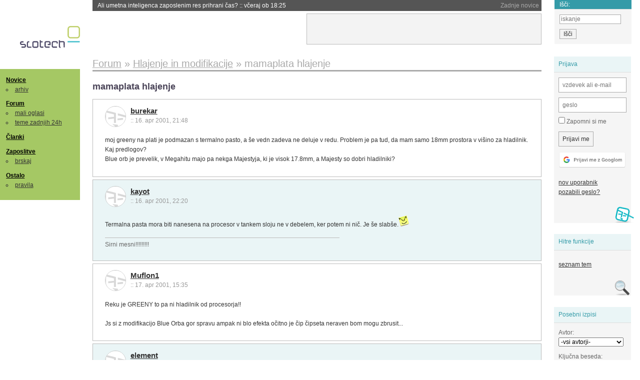

--- FILE ---
content_type: text/html; charset=iso-8859-2
request_url: https://slo-tech.com/forum/t8509
body_size: 7002
content:
<!DOCTYPE HTML>
<html xml:lang="sl" lang="sl" dir="ltr">
<head>
	<meta http-equiv="content-type" content="text/html; charset=iso-8859-2" />
	<title>mamaplata hlajenje @ Slo-Tech </title>
	<meta name="apple-mobile-web-app-capable" content="yes" />
	<meta name="robots" content="max-snippet:-1, max-image-preview:large, max-video-preview:-1" />
	<meta name="viewport" content="width=device-width, initial-scale=1.0" /><link rel="stylesheet" type="text/css" href="//static.slo-tech.com/stili/stylePd.css" title="bel stil" /><link rel="stylesheet" type="text/css" href="//static.slo-tech.com/stili/css/white.min.css?19" title="bel stil" /><link rel="stylesheet" type="text/css" href="//static.slo-tech.com/stili/css/black.min.css?19" media="only screen and (prefers-color-scheme: dark)" /><link rel="stylesheet" type="text/css" href="//static.slo-tech.com/stili/highlight.css" title="bel stil" /><link rel="start" href="/forum/t8509/0" /><link rel="first" href="/forum/t8509/0" /><link rel="up" href="/forum/5" />	<link rel="shortcut icon" href="//static.slo-tech.com/favicon.ico" />
	<link rel="search" type="application/opensearchdescription+xml" href="/opensearch.xml" title="Slo-Tech iskanje" />
	<link rel="copyright" href="/ostalo/legal/copy/" />

</head>
<body id="slotech">
<div id="head"><header><a href="/" title="Slo-Tech | Tehnoloski koticek spleta" id="logo" class="logo-bg"></a>
<ul id="accesibility"><li><a href="#content" title="Sko&#269;i na vsebino">Sko&#269;i na vsebino</a></li><li><a href="#menu" title="Sko&#269;i na navigacijo">Navigacija</a></li></ul>
<h2 id="fresh_news_title">Zadnje novice</h2><ul id="fresh_news"><li><a rel="nofollow" href="/novice/t850181#crta">Ali umetna inteligenca zaposlenim res prihrani &#269;as? <span class="date"> :: <time datetime="2026-01-21T18:25:42+01:00">v&#269;eraj ob 18:25</time></span></a></li><li><a rel="nofollow" href="/novice/t850180#crta">Japonska ponovno zagnala najve&#269;jo jedrsko elektrarno <span class="date"> :: <time datetime="2026-01-21T18:07:26+01:00">v&#269;eraj ob 18:07</time></span></a></li><li><a rel="nofollow" href="/novice/t850179#crta">Nvidia od Anna's Archive nezakonito &#382;elela 500 TB knjig <span class="date"> :: <time datetime="2026-01-21T18:07:19+01:00">v&#269;eraj ob 18:07</time></span></a></li><li><a rel="nofollow" href="/novice/t850159#crta">Tudi Starlink je mo&#269; motiti <span class="date"> :: <time datetime="2026-01-20T20:36:32+01:00">20. jan 2026 ob 20:36</time></span></a></li><li><a rel="nofollow" href="/novice/t850158#crta">Portugalska prepovedala Polymarket zaradi stav na rezultate volitev <span class="date"> :: <time datetime="2026-01-20T20:36:25+01:00">20. jan 2026 ob 20:36</time></span></a></li><li><a rel="nofollow" href="/novice/t850156#crta">Sony prodaja razvoj televizorjev <span class="date"> :: <time datetime="2026-01-20T20:36:18+01:00">20. jan 2026 ob 20:36</time></span></a></li><li><a rel="nofollow" href="/novice/t850140#crta">Asus se umika s trga pametnih telefonov <span class="date"> :: <time datetime="2026-01-20T15:55:37+01:00">20. jan 2026 ob 15:55</time></span></a></li><li><a rel="nofollow" href="/novice/t850141#crta">Newyor&#x161;ka borza razmi&#x161;lja o 24-urnem trgovanju s tokeniziranimi vrednostnimi papirji <span class="date"> :: <time datetime="2026-01-20T15:55:22+01:00">20. jan 2026 ob 15:55</time></span></a></li><li><a rel="nofollow" href="/novice/t850142#crta">Skupina Lufthansa povsem prepovedala uporabo prenosnih baterij <span class="date"> :: <time datetime="2026-01-20T15:55:00+01:00">20. jan 2026 ob 15:55</time></span></a></li><li><a rel="nofollow" href="/novice/t850050#crta">Cenej&#x161;i ChatGPT Go na voljo po celem svetu, prihajajo oglasi <span class="date"> :: <time datetime="2026-01-18T16:23:12+01:00">18. jan 2026 ob 16:23</time></span></a></li><li><a rel="nofollow" href="/novice/t850051#crta">V Avstraliji ukinili &#382;e pet milijonov profilov na dru&#382;benih omre&#382;jih <span class="date"> :: <time datetime="2026-01-18T16:23:05+01:00">18. jan 2026 ob 16:23</time></span></a></li><li><a rel="nofollow" href="/novice/t850052#crta">Zaradi rasti ra&#269;unskih centrov manjka ljudi in elektrike <span class="date"> :: <time datetime="2026-01-18T16:22:58+01:00">18. jan 2026 ob 16:22</time></span></a></li><li><a rel="nofollow" href="/novice/t849951#crta">Zadnja tri leta najtoplej&#x161;a tri leta <span class="date"> :: <time datetime="2026-01-15T13:15:47+01:00">15. jan 2026 ob 13:15</time></span></a></li><li><a rel="nofollow" href="/novice/t849952#crta">Britanska policija zaradi halucinacij umetne inteligence navija&#269;em prepovedala obisk nogometne tekme <span class="date"> :: <time datetime="2026-01-15T13:15:41+01:00">15. jan 2026 ob 13:15</time></span></a></li><li><a rel="nofollow" href="/novice/t849909#crta">V Pentagon prihaja Grok <span class="date"> :: <time datetime="2026-01-14T09:33:00+01:00">14. jan 2026 ob 09:33</time></span></a></li></ul><h2 id="fresh_articles_title">Zadnji &#269;lanki</h2><div id="fresh_articles" style="padding-right:0px"></div>
<div id="login-small"><div class="user"><div><form method="post" action="https://slo-tech.com/script/login.php"><fieldset><legend>Prijava</legend><input type="hidden" name="kaj" value="1" /><input type="hidden" name="ssl" value="on" /><input type="hidden" name="polozajUporabnika" value="https%3A%2F%2Fslo-tech.com%2Fforum%2Ft8509" /><label for="login_user_t"><span>uporabnik:</span><input type="text" class="text" name="uime" id="login_user_t" required="required" placeholder="vzdevek ali e-mail"/></label><label for="login_pass_t"><span>geslo:</span><input type="password" class="text" placeholder="geslo" name="ugeslo" id="login_pass_t" required="required" /></label><input type="submit" class="submit" name="submit" value="Prijavi me" /><br /><span><a href="/script/login.php?openID=googleOAUTH&amp;requestR=%2Fforum%2Ft8509" rel="nofollow" class="google-login"></a></span></fieldset></form><ul><li><a href="/script/novclan/" rel="nofollow">nov uporabnik</a></li><li><a href="/script/gesla" rel="nofollow">pozabili geslo?</a></li></ul></div></div></div><div id="banner"><div>
<iframe id='aaf143a0' name='aaf143a0' src='https://oglasi.slo-tech.com/delivery/afr.php?zoneid=15&amp;target=_blank' frameborder='0' scrolling='no' width='468' height='60'><a href='https://oglasi.slo-tech.com/delivery/ck.php?n=a81e6463' target='_blank'><img src='https://oglasi.slo-tech.com/delivery/avw.php?zoneid=15&amp;n=a81e6463' border='0' alt='' /></a></iframe>
</div></div>
<div id="fixed_link">
<form method="get" action="/forum/isci/">
<fieldset>
<h2>I&#353;&#269;i:</h2>
<input class="text" type="search" name="q" placeholder="iskanje" />
<input type="submit" value="I&#353;&#269;i" class="submit" />
</fieldset>
</form>
</div></header></div>
<div id="page_content"><div id="menus"><nav><ul id="menu">
<li><h2><a href="/">Novice</a></h2><ul><li><a href="/novice/arhiv/">arhiv</a></li></ul></li>
<li><h2><a href="/forum">Forum</a></h2><ul>
<li><a href="/forum/20">mali oglasi</a></li>
<li><a href="/forum/32">teme zadnjih 24h</a></li></ul></li>
<li><h2><a href="/clanki">&#268;lanki</a></h2></li>
<li>
<h2><a href="/delo">Zaposlitve</a></h2>
<ul>
<li><a href="/delo/isci">brskaj</a></li>
</ul></li>

<li>
<h2><a href="/ostalo/">Ostalo</a></h2>
<ul><li><a href="/ostalo/pravila">pravila</a></li></ul></li></ul></nav>
</div>

<div class="mobileheader">
        <a href="javascript:void(0);" class="mobile-search"></a>
  	<a href="javascript:void(0);" class="hamburger" onclick="toggleMenu()">&#9776;</a>
	<a href="https://slo-tech.com" class="domov logo-bg"></a><form method="post" action="https://slo-tech.com/script/login.php" id="login">
			<fieldset>
				<input type="hidden" name="kaj" value="1">
				<input type="hidden" name="polozajUporabnika" value="https%3A%2F%2Fslo-tech.com%2Fforum%2Ft8509">
				<input type="text" class="text" name="uime" id="login_user_t" placeholder="vzdevek ali e-mail" autocomplete="off">
				<input type="password" class="text" placeholder="geslo" name="ugeslo" id="login_pass_t" autocomplete="off">
				<input type="submit" class="submit header-button" name="submit" value="Prijavi me">
				<a href="https://slo-tech.com/script/login.php?openID=googleOAUTH&amp;requestR=%2F" rel="nofollow" class="google-login">
				</a>
			</fieldset>
		</form><input id="odpri-prijavo" type="submit" class="submit header-button" name="odpri-prijavo" value="prijava"></div>	

<div class="mobilemenu" id="navigacija">
	<div class="dropdown">
		<button class="dropbtn">Novice</button>
		<div class="dropdown-content">
			<a href="https://slo-tech.com/">sve&#382;e</a>
			<a href="https://slo-tech.com/novice/arhiv/">arhiv</a>
		</div>
	</div>
	<div class="dropdown">
		<button class="dropbtn">Forum</button>
		<div class="dropdown-content">
			<a href="https://slo-tech.com/forum">seznam oddelkov</a>
			<a href="https://slo-tech.com/forum/32">teme zadnjih 24ur</a>
			
		</div>
	</div> 
	<a href="https://slo-tech.com/forum/20">Mali oglasi</a>	
	<a href="https://slo-tech.com/clanki">&#268;lanki</a>
	<div class="dropdown">
		<button class="dropbtn">Zaposlitve
		</button>
		<div class="dropdown-content">
			<a href="https://slo-tech.com/delo">Seznam zaposlitev</a>
		</div>
	</div> 
	<div class="dropdown">
		<button class="dropbtn">Ostalo</button>
		<div class="dropdown-content">
			<a href="https://slo-tech.com/ostalo">Ostalo</a>
			<a href="https://slo-tech.com/ostalo/pravila">Pravila</a>
		</div>
	</div>
</div>

<div id="panels">
<aside>
<div class="user"><h2>Prijava</h2><div><form method="post" action="https://slo-tech.com/script/login.php"><fieldset><legend>Prijava</legend><input type="hidden" name="kaj" id="kajprijava" value="1" /><input type="hidden" name="polozajUporabnika" value="https%3A%2F%2Fslo-tech.com%2Fforum%2Ft8509" /><label for="login_user"><span>uporabni&#353;ko ime:</span><input type="text" class="text" name="uime" id="login_user" required="required" placeholder="vzdevek ali e-mail" autocomplete="username" /></label><label for="login_pass"><span>geslo:</span> <input type="password" class="text" placeholder="geslo" name="ugeslo" id="login_pass" required="required" autocomplete="current-password"/></label><label for="login_remember" class="checkbox"><input type="checkbox" name="uauto" id="login_remember" /> Zapomni si me</label><span style="display:block; vertical-align:middle"><input type="submit" class="submit" name="submit" value="Prijavi me" /> <a href="/script/login.php?openID=googleOAUTH&amp;requestR=%2Fforum%2Ft8509" rel="nofollow" class="google-login"></a> </span></fieldset></form><ul><li><a href="/script/novclan/" rel="nofollow">nov uporabnik</a></li><li><a href="/script/gesla" rel="nofollow">pozabili geslo?</a></li></ul></div></div><div class="search"><h2>Hitre funkcije</h2><div><ul><li><a href="/forum/5">seznam tem</a></li></ul></div></div><div class="search"><h2>Posebni izpisi</h2><div><form method="get" action="/script/forum/izpisitemo.php"><input type="hidden" name="threadID" value="8509" />
				<label for="idm_avtor" class="style"><span>Avtor:</span><select id="idm_avtor" name="avtor"><option value="0">-vsi avtorji-</option><option value="2713" >burekar</option><option value="2232" >element</option><option value="2405" >Huey P</option><option value="1866" >kayot</option><option value="73" >Muflon1</option><option value="359" >VASkO</option></select></label><label for="idm_isci" class="style"><span>Klju&#269;na beseda:</span><input id="idm_isci" type="text" class="text" name="isci" value="" /></label><input class="submit" type="submit" value="prika&#382;i" /></form></div></div><div style="height:610px"><ins data-revive-zoneid="16" data-revive-id="e863c59dbb58d2486e5bf49cdb003aaf"></ins></div>

</aside>
</div>
<div id="content">
<h2><span itemscope itemtype="http://data-vocabulary.org/Breadcrumb"><a href="/forum"  itemprop="url"><span itemprop="title">Forum</span></a></span> &raquo; <span itemscope itemtype="http://data-vocabulary.org/Breadcrumb"><a href="/forum/5"  itemprop="url"><span itemprop="title">Hlajenje in modifikacije</span></a></span> &raquo; <span><h1 class="current" style="display:inline">mamaplata hlajenje</h1></span></h2><h3>mamaplata hlajenje</h3><div class="post odd"><a name="p0" href="/profili/2713" title="burekar -- registriran: 01.04.2001" class="avatar"><img src="https://static.slo-tech.com/stili/avatar_gray.gif" alt="" /></a><h4><a href="/profili/2713" title="Odsoten">burekar</a> <span class="date">:: <time datetime="2001-04-16T21:48:16+02:00">16. apr 2001, 21:48</time></span></h4> <div class="content">moj greeny na plati je podmazan s termalno pasto, a &#x161;e vedn zadeva ne deluje v redu. Problem je pa tud, da mam samo 18mm prostora v vi&#x161;ino za hladilnik. Kaj predlogov?<br /> Blue orb je prevelik, v Megahitu majo pa nekga Majestyja, ki je visok 17.8mm, a Majesty so dobri hladilniki? </div></div><div class="post even"><a name="p56727" href="/profili/1866" title="kayot -- registriran: 04.02.2001" class="avatar"><img src="https://static.slo-tech.com/stili/avatar_gray.gif" alt="" /></a><h4><a href="/profili/1866" title="Odsoten">kayot</a> <span class="date">:: <time datetime="2001-04-16T22:20:24+02:00">16. apr 2001, 22:20</time></span></h4> <div class="content">Termalna pasta mora biti nanesena na procesor v tankem sloju ne v debelem, ker potem ni ni&#269;. Je &#x161;e slab&#x161;e.<img src="https://static.slo-tech.com/smeski/icon_twisted.gif" alt=">:D" /> </div><div class="signature">Sirni mesni!!!!!!!!!</div></div><div class="post odd"><a name="p57035" href="/profili/73" title="Muflon1 -- registriran: 06.11.2000" class="avatar"><img src="https://static.slo-tech.com/stili/avatar_gray.gif" alt="" /></a><h4><a href="/profili/73" title="Odsoten">Muflon1</a> <span class="date">:: <time datetime="2001-04-17T15:35:35+02:00">17. apr 2001, 15:35</time></span></h4> <div class="content">Reku je GREENY to pa ni hladilnik od procesorja!!<br /> <br /> Js si z modifikacijo Blue Orba gor spravu ampak ni blo efekta o&#269;itno je &#269;ip &#269;ipseta neraven bom mogu zbrusit... </div></div><div class="post even"><a name="p57083" href="/profili/2232" title="element -- registriran: 28.02.2001" class="avatar"><img src="https://static.slo-tech.com/stili/avatar_gray.gif" alt="" /></a><h4><a href="/profili/2232" title="Odsoten">element</a> <span class="date">:: <time datetime="2001-04-17T16:36:03+02:00">17. apr 2001, 16:36</time></span></h4> <div class="content">&#x10C;aki, a ti govori&#x161; za procesor al za greenyja? No, na greenyja lahko sprav&#x161; gor blue orba, sam bo&#x161; mogu ga mal zbrusit. Termalno pasto pa dej &#269;ist mal gor, lih tolk, da je belo. Pa &#x161;e neki. Lahko tudi, da je greeny neraven in ga bo&#x161; mogu zbrusit... <img src="https://static.slo-tech.com/smeski/icon_lol.gif" alt=":))" /> </div><div class="signature"></div></div><div class="post odd"><a name="p57110" href="/profili/2713" title="burekar -- registriran: 01.04.2001" class="avatar"><img src="https://static.slo-tech.com/stili/avatar_gray.gif" alt="" /></a><h4><a href="/profili/2713" title="Odsoten">burekar</a> <span class="date">:: <time datetime="2001-04-17T16:55:54+02:00">17. apr 2001, 16:55</time></span></h4> <div class="content">Pa je Blue Orb res dober, a je bolje met Blue Orba, kot pa 2cm visoke re&#382;e? Mene zanima, &#269;e je &#382;e kdo pri Megahitu kupu majesty hladilnik za plato, in ali je z njim zadovoljen(zadeva je 5 mm ni&#382;ja kot pa blue orb). </div></div><div class="post even"><a name="p57252" href="/profili/2405" title="Huey P -- registriran: 11.03.2001" class="avatar"><img src="https://static.slo-tech.com/stili/avatar_gray.gif" alt="" /></a><h4><a href="/profili/2405" title="Odsoten">Huey P</a> <span class="date">:: <time datetime="2001-04-17T19:48:12+02:00">17. apr 2001, 19:48</time></span></h4> <div class="content"><b>burekar</b> doma man plato Soltek SL75KAV-X, Duron 600@840, Chrome Orb... Greenyja sem dol vzel pa sem gor namestil en hladilnk od Pentium enke. Greenyja pa sem skraj&#x161;al (sem ga odrezal - s te&#382;avo) in ga naredil tako majhnega da glih pa&#x161;e na &#269;i&#x161;p Clock Generator. Povem ti, da se hlajenje greenyja spla&#269;a, namre&#269; svojega Durona sem spravil najve&#269; (in je bil stabilen ko skala) D600@936 MHz (144 MHz x 6.5). Imam pa res malo termalne paste na greenyju zato verjetno ne gre na 150 MHz.<br /> &#x10C;e le ma&#x161; mo&#382;nost si vzami en star hladilnik za 486 in P1 pa ga gor montiraj. Meni je bilo montiranje tega venta na greenya oz. &#269;i&#x161; northbridge prava &#x161;ala, saj je kot nala&#x161;&#269; za to...<br /> <br />  </div><div class="signature">..::DOOM III: The Legacy::..</div></div><div class="post odd"><a name="p57254" href="/profili/359" title="VASkO -- registriran: 12.11.2000" class="avatar"><img src="https://static.slo-tech.com/stili/avatar_gray.gif" alt="" /></a><h4><a href="/profili/359" title="Odsoten">VASkO</a> <span class="date">:: <time datetime="2001-04-17T19:49:21+02:00">17. apr 2001, 19:49</time></span></h4> <div class="content">dovolj bo vsako aktivno hlajenje (reze+vent), ne rabi bit blueOrb, preberi moj topic o navijanju Geforce2 pod hlajenje/modifikacije </div><div class="signature"></div></div><div class="clear"></div><hr /><hr /><h4>Vredno ogleda ...</h4><table class="forums"><thead><tr><th class="icon"></th><th class="name">Tema</th><th class="messages">Sporo&#269;ila</th><th class="views">Ogledi</th><th class="last_msg">Zadnje sporo&#269;ilo</th></tr></thead><tfoot><tr><th class="icon"></th><th class="name">Tema</th><th class="messages">Sporo&#269;ila</th><th class="views">Ogledi</th><th class="last_msg">Zadnje sporo&#269;ilo</th></tr></tfoot><tbody><tr class=""><td class="icon no_new">&raquo;</td><td class="name"><h3><a href="/forum/t6814#crta">HELP!!! PROBLEM!!!</a></h3><div style="font-size: 0.95em;"><a href="/profili/2232" title="Odsoten">element</a></div><span class="oddelek">Oddelek: <a href="/forum/6">Navijanje</a></span></td><td class="messages">7</td><td class="views">1158  (1036) </td><td class="last_msg"><a href="/profili/2232" title="Odsoten">element</a> <span class="date"><time datetime="2001-03-23T06:51:10+01:00">23. mar 2001 06:51:10</time></span></td></tr><tr class=""><td class="icon no_new">&raquo;</td><td class="name"><h3><a href="/forum/t6315#crta">tb 1000 na 133</a></h3><div style="font-size: 0.95em;"><a href="/profili/2452" title="Odsoten">Sumak</a></div><span class="oddelek">Oddelek: <a href="/forum/6">Navijanje</a></span></td><td class="messages">22</td><td class="views">1949  (1806) </td><td class="last_msg"><a href="/profili/359" title="Odsoten">VASkO</a> <span class="date"><time datetime="2001-03-15T13:54:16+01:00">15. mar 2001 13:54:16</time></span></td></tr><tr class=""><td class="icon no_new">&raquo;</td><td class="name"><h3><a href="/forum/t4027#crta">Abit BH6</a></h3><div style="font-size: 0.95em;"><a href="/profili/1433" title="Odsoten">NightHawk</a></div><span class="oddelek">Oddelek: <a href="/forum/9">Strojna oprema</a></span></td><td class="messages">23</td><td class="views">1896  (1648) </td><td class="last_msg"><a href="/profili/72" title="Odsoten">Loki</a> <span class="date"><time datetime="2001-02-12T19:15:23+01:00">12. feb 2001 19:15:23</time></span></td></tr><tr class=""><td class="icon no_new">&raquo;</td><td class="name"><h3><a href="/forum/t405#crta">V3 3k Vroc kot le kaj!</a></h3><div style="font-size: 0.95em;"><a href="/profili/134" title="Odsoten">Bungee-</a></div><span class="oddelek">Oddelek: <a href="/forum/7">Pomo&#269; in nasveti</a></span></td><td class="messages">20</td><td class="views">2190  (1981) </td><td class="last_msg"><a href="/profili/14" title="Odsoten">alien-w</a> <span class="date"><time datetime="2000-12-12T17:00:07+01:00">12. dec 2000 17:00:07</time></span></td></tr><tr class=""><td class="icon no_new">&raquo;</td><td class="name"><h3><a href="/forum/t467#crta">THERMALTAKE Hladilniki v ESSEDI</a></h3><div style="font-size: 0.95em;"><a href="/profili/135" title="Odsoten">Lucio</a></div><span class="oddelek">Oddelek: <a href="/forum/5">Hlajenje in modifikacije</a></span></td><td class="messages">19</td><td class="views">2339  (2075) </td><td class="last_msg"><a href="/profili/14" title="Odsoten">alien-w</a> <span class="date"><time datetime="2000-11-26T20:01:04+01:00">26. nov 2000 20:01:04</time></span></td></tr></tbody></table><p><a href="/forum/isci/?q=podobno:8509">Ve&#269; podobnih tem</a></p><form method="post" action="/script/forum/go.php"><ul class="thread_nav"><li class="prev"><a href="/forum/t7828#crta">&laquo; starej&#353;a tema</a></li>
		<li class="jump"><label>oddelek: <select name="kam"><optgroup label="Ra&#269;unalni&#353;tvo"><option value="7" >Pomo&#269; in nasveti</option><option value="46" >Informacijska varnost</option><option value="45" >Konzole</option></optgroup><optgroup label="Strojna oprema"><option value="4" >Zvok in slika</option><option value="5"  selected="selected" >Hlajenje in modifikacije</option><option value="6" >Navijanje</option><option value="8" >Kaj kupiti</option><option value="9" >Strojna oprema</option><option value="29" >Elektrotehnika in elektronika</option></optgroup><optgroup label="Programska oprema"><option value="10" >Operacijski sistemi</option><option value="11" >Programska oprema</option><option value="12" >Programiranje</option><option value="13" >Igre</option></optgroup><optgroup label="Omre&#382;eni svet"><option value="15" >Omre&#382;ja in internet</option><option value="25" >Izdelava spleti&#353;&#269;</option><option value="41" >Mobilne tehnologije</option></optgroup><optgroup label="Te&#382;ke debate"><option value="28" >Znanost in tehnologija</option><option value="40" >Problemi &#269;love&#353;tva</option><option value="53" >Kriptovalute in blockchain</option><option value="27" >Sedem umetnosti</option><option value="26" >&#352;ola</option><option value="51" >&#352;port</option><option value="49" >Na cesti</option></optgroup><optgroup label="Razno"><option value="20" >Mali oglasi</option><option value="16" >Lo&#382;a</option><option value="17" >Slo-Tech</option></optgroup><optgroup label="Posebni oddelki"><option value="32" >Teme zadnjih 24 ur</option><option value="39" >Neodgovorjene teme</option></optgroup><optgroup label="Novice"><option value="42" >Novice</option></optgroup><option disabled="disabled" value="0">-----</option><option value="-1">Iskanje</option></select></label><input class="submit" type="submit" value="Pojdi" /></li>
		<li class="next"><a href="/forum/t8627#crta">novej&#353;a tema &raquo;</a></li></ul></form></div></div><footer><ul id="footer"><li class="top"><a href="#">Na vrh ^</a></li><li class="first"><a href="/ostalo/pravila/">Pravila</a></li><li><a href="/ostalo/legal/copy/">Ve&#269;ina pravic pridr&#382;anih</a></li><li><a href="/ostalo/legal/odgovornost/">Odgovornost</a></li><li><a href="/ostalo/oglasi/">Ogla&#353;evanje</a></li><li><a href="/ostalo/kontakt/">Kontakt</a></li> <li><a href="#">ISSN 1581-0186</a></li></ul></footer>
<div id="login-overlay"></div><script type="text/javascript" src="https://static.slo-tech.com/stili/stM2020020101.js" async></script><script type="text/javascript" src="https://static.slo-tech.com/stili/highlight.js" async></script>
<div class="search-modal"><form action="/forum/isci/" method="get"><fieldset class="search" id="mobile_search_fieldset"><input type="text" class="mobile-search-query" id="mobile_keywords" name="q" value="" autocomplete="off"></fieldset><input type="submit" class="mobile-submit-search" value="Najdi"></form></div>
<!-- Piwik -->
<script type="text/javascript">
  var _paq = _paq || [];
  _paq.push(["disableCookies"]);
  _paq.push(['trackPageView']);
  _paq.push(['enableLinkTracking']);
  _paq.push(['enableHeartBeatTimer']);
  _paq.push(['setIgnoreClasses', "no-tracking"]);
  (function() {
    var u="//zy.si/";
    _paq.push(['setTrackerUrl', u+'piwik.php']);
    _paq.push(['setSiteId', 1]);
    var d=document, g=d.createElement('script'), s=d.getElementsByTagName('script')[0];
    g.type='text/javascript'; g.async=true; g.defer=true; g.src=u+'piwik.js'; s.parentNode.insertBefore(g,s);
  })();
</script>
<noscript><p><img src="//zy.si/piwik.php?idsite=1" style="border:0;" alt="" /></p></noscript>
<script type="text/javascript">function toggleMenu() { var x = document.getElementById("navigacija"); if (x.className === "mobilemenu") { x.className += " responsive"; } else { x.className = "mobilemenu"; }}</script>
<!-- End Piwik Code -->
<script type="application/ld+json">
{
   "@context": "http://schema.org",
   "@type": "WebSite",
   "url": "https://slo-tech.com/",
   "name" : "Slo-Tech",
   
   "potentialAction": {
     "@type": "SearchAction",
     "target": "https://slo-tech.com/forum/isci/?q={search_term_string}",
     "query-input": "required name=search_term_string"
   }

}
</script>
<script type="application/ld+json">
{
   "@context": "http://schema.org",
   "@type": "Organization",
   "url": "https://slo-tech.com/",
   "name" : "Slo-Tech",
   "logo" : "https://static.slo-tech.com/stili/bel/logo-large.png"
   
}
</script>
<script async src="//oglasi.slo-tech.com/delivery/asyncjs.php"></script>
</body></html>
